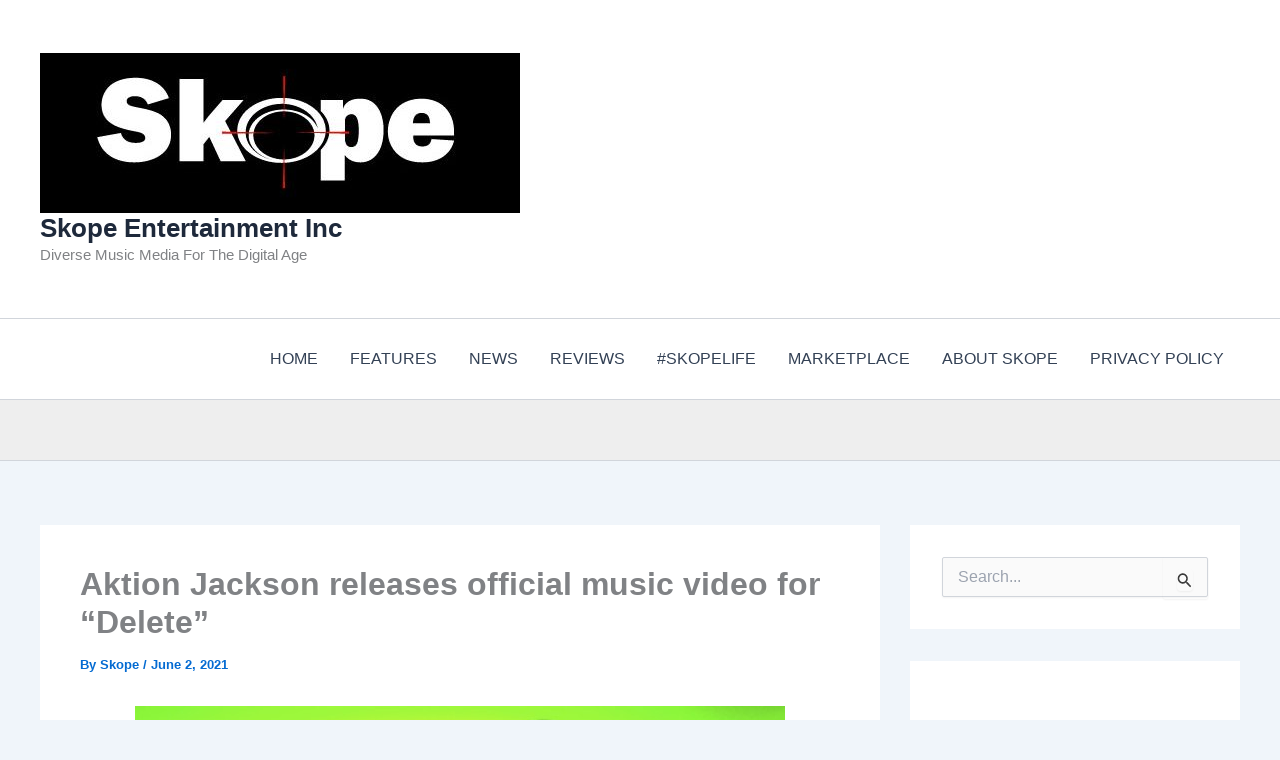

--- FILE ---
content_type: text/html; charset=utf-8
request_url: https://www.google.com/recaptcha/api2/aframe
body_size: 227
content:
<!DOCTYPE HTML><html><head><meta http-equiv="content-type" content="text/html; charset=UTF-8"></head><body><script nonce="jBGxDqCx5f-t9v3uioW9Lw">/** Anti-fraud and anti-abuse applications only. See google.com/recaptcha */ try{var clients={'sodar':'https://pagead2.googlesyndication.com/pagead/sodar?'};window.addEventListener("message",function(a){try{if(a.source===window.parent){var b=JSON.parse(a.data);var c=clients[b['id']];if(c){var d=document.createElement('img');d.src=c+b['params']+'&rc='+(localStorage.getItem("rc::a")?sessionStorage.getItem("rc::b"):"");window.document.body.appendChild(d);sessionStorage.setItem("rc::e",parseInt(sessionStorage.getItem("rc::e")||0)+1);localStorage.setItem("rc::h",'1769363383009');}}}catch(b){}});window.parent.postMessage("_grecaptcha_ready", "*");}catch(b){}</script></body></html>